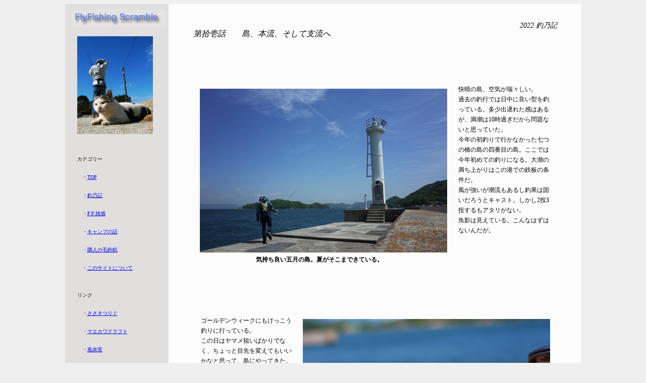

--- FILE ---
content_type: text/html
request_url: http://macgun.ninja-web.net/Scramble/2022tsuri/2022tsuri11.html
body_size: 6078
content:
<!DOCTYPE HTML PUBLIC "-//W3C//DTD HTML 4.0//EN"
"http://www.w3.org/TR/REC-html40/strict.dtd">

<HTML lang="ja">

	<HEAD>
		<META name="generator" content="Adobe InDesign HTML Export Plug-in">
		<META http-equiv="Content-Type" content="text/html; charset=Shift_JIS">
		<TITLE>FlyFishing Scramble</TITLE>
		<STYLE type="text/css">
		<!--
body { background-color: #efefef; }
.dynamic-style-1 {font-family: 'Hiragino Maru Gothic Pro','ヒラギノ丸ゴ Pro W4'; font-size: 12px; line-height: 19px; color: #000000}
			.DIVDefaultParaStyle {text-align: justify}
			.DefaultParaStyle {font-family: 'Kozuka Mincho Std','小塚明朝 Std R'; font-size: 9px; line-height: 16px; color: #000000}
.ds10 /*agl rulekind: base;*/ { font-size: 10px; }
.dsR6059 /*agl rulekind: base;*/ { text-align: center; width: 719px; height: 1192px; vertical-align: middle; }
.dsR6080 /*agl rulekind: base;*/ { background-color: #e1dede; text-align: center; width: 160px; height: 1192px; vertical-align: middle; }
.dsR6100 /*agl rulekind: base;*/ { position: absolute; top: 7px; left: 14px; width: 185px; height: 36px; }
.ds20 /*agl rulekind: base;*/ { font-size: 12px; font-weight: bold; }
.ds28 /*agl rulekind: base;*/ { font-size: 16px; font-style: italic; }
.ds30 /*agl rulekind: base;*/ { font-size: 14px; font-style: italic; }
.dsR11412 /*agl rulekind: base;*/ { position: absolute; top: 61px; left: 24px; width: 150px; height: 194px; }
.dsR12638 /*agl rulekind: base;*/ { text-align: center; position: absolute; top: 294px; left: 24px; width: 157px; height: 1725px; }
.dsR20985 /*agl rulekind: base;*/ { text-align: left; position: absolute; top: 49px; left: 49px; width: 528px; height: 24px; }
.dsR21463 /*agl rulekind: base;*/ { background-color: #fff; width: 1023px; height: 2634px; }
.dsR24315 /*agl rulekind: base;*/ { text-align: left; position: absolute; top: 33px; left: 696px; width: 115px; height: 30px; }
.dsR25220 /*agl rulekind: base;*/ {
    position: absolute;
    top: 168px;
    left: 62px;
    width: 490px;
    height: 325px;
}
.dsR25221 /*agl rulekind: base;*/ {
    text-align: left;
    position: absolute;
    top: 497px;
    left: 173px;
    width: 349px;
    height: 20px;
}
.dsR25222 /*agl rulekind: base;*/ {
    text-align: left;
    position: absolute;
    top: 159px;
    left: 574px;
    width: 180px;
    height: 402px;
}
.dsR25250 /*agl rulekind: base;*/ {
    position: absolute;
    top: 2717px;
    left: 67px;
    width: 490px;
    height: 325px;
}
.dsR25254 /*agl rulekind: base;*/ {
    text-align: left;
    position: absolute;
    top: 2710px;
    left: 577px;
    width: 182px;
    height: 473px;
}
.dsR25256 /*agl rulekind: base;*/ {
    text-align: left;
    position: absolute;
    top: 3048px;
    left: 189px;
    width: 336px;
    height: 23px;
}
.dsR25274 /*agl rulekind: base;*/ {
    position: absolute;
    top: 1068px;
    left: 64px;
    width: 340px;
    height: 242px;
}
.dsR25275 /*agl rulekind: base;*/ {
    position: absolute;
    top: 1067px;
    left: 415px;
    width: 340px;
    height: 242px;
}
.dsR25280 /*agl rulekind: base;*/ {
    text-align: left;
    position: absolute;
    top: 1313px;
    left: 145px;
    width: 268px;
    height: 19px;
}
.dsR25283 /*agl rulekind: base;*/ {
    text-align: left;
    position: absolute;
    top: 1313px;
    left: 493px;
    width: 256px;
    height: 19px;
}
.dsR25284 /*agl rulekind: base;*/ {
    text-align: left;
    position: absolute;
    top: 618px;
    left: 64px;
    width: 183px;
    height: 398px;
}
.dsR25285 /*agl rulekind: base;*/ {
    text-align: left;
    position: absolute;
    top: 954px;
    left: 412px;
    width: 307px;
    height: 19px;
}
.dsR25286 /*agl rulekind: base;*/ {
    position: absolute;
    top: 625px;
    left: 266px;
    width: 490px;
    height: 325px;
}
.dsR25330 /*agl rulekind: base;*/ {
    text-align: left;
    position: absolute;
    top: 2599px;
    left: 404px;
    width: 295px;
    height: 20px;
}
.dsR25331 /*agl rulekind: base;*/ {
    text-align: left;
    position: absolute;
    top: 2262px;
    left: 67px;
    width: 181px;
    height: 393px;
}
.dsR25332 /*agl rulekind: base;*/ {
    position: absolute;
    top: 2271px;
    left: 271px;
    width: 490px;
    height: 325px;
}
.dsR25333 /*agl rulekind: base;*/ {
    position: absolute;
    top: 1433px;
    left: 64px;
    width: 490px;
    height: 326px;
}
.dsR25335 /*agl rulekind: base;*/ {
    text-align: left;
    position: absolute;
    top: 1425px;
    left: 574px;
    width: 180px;
    height: 409px;
}
.dsR25337 /*agl rulekind: base;*/ {
    text-align: left;
    position: absolute;
    top: 1763px;
    left: 151px;
    width: 384px;
    height: 24px;
}
.dsR25340 /*agl rulekind: base;*/ { background-color: #fcfcfd; position: relative; width: 818px; height: 3634px; }
.dsR25342 /*agl rulekind: base;*/ { width: 205px; height: 3628px; }
.dsR25353 /*agl rulekind: base;*/ {
    position: absolute;
    top: 2679px;
    left: 268px;
    width: 490px;
    height: 325px;
}
.dsR25357 /*agl rulekind: base;*/ {
    text-align: left;
    position: absolute;
    top: 2672px;
    left: 66px;
    width: 182px;
    height: 412px;
}
.dsR25358 /*agl rulekind: base;*/ {
    text-align: left;
    position: absolute;
    top: 3009px;
    left: 422px;
    width: 299px;
    height: 18px;
}
.dsR25359 /*agl rulekind: base;*/ {
    text-align: left;
    position: absolute;
    top: 1877px;
    left: 63px;
    width: 693px;
    height: 233px;
}
.dsR25362 /*agl rulekind: base;*/ {
    position: absolute;
    top: 3557px;
    left: 969px;
    width: 70px;
    height: 40px;
}
-->
		</STYLE>
	</HEAD>

	<BODY>
		<table class="dsR21463" border="0" cellspacing="0" cellpadding="0" align="center">
			<tr>
				<td class="dsR6080">
					<div class="dsR25342" style=" position: relative; -adbe-g: m;">
						<div class="dsR12638" style="-adbe-c:c;">
							<div align="left">
								<span class="ds10">カテゴリー<br>
									<br>
									　・<a href="../../index.html">TOP<br>
									</a><br>
									　・<a href="../iDisktsuri2.html">釣乃記</a><a href="../../%e2%97%8ftyoukouki.html"><br>
									</a><br>
									　・<a href="../ffzatsu/iDiskFFtop2.html">F.F.雑感</a><a href="../../FFtop.html"><br>
									</a><br>
									　・<a href="../Camp/camptop.html">キャンプの話</a><a href="../../camptop.html"><br>
									</a><br>
									　・<a href="../desk/desk0.html">隣人の毛鉤机</a><a href="http://homepage.mac.com/macgun/Scramble/desk0.html"><br>
									</a><br>
									　・<a href="../ThisSite.html">このサイトについて</a><br>
									<br>
									<br>
									リンク<br>
									<br />
									　・<a href="http://www.sasaki-fishing.com/" target="_blank">ささきつりぐ</a><br>
									<br>
									　・<a href="http://maekawacraft.main.jp/">マエカワクラフト</a><a href="http://www.geocities.jp/maekawacraft/" target="_blank"><br />
										<br />
									</a>　・<a href="http://www.fuuen.com/" target="_blank">風炎窯</a><br>
									<br>
									　・<a href="http://www.lazily.net/" target="_blank">TET.K'S Anything and<br>
									</a>　　<a href="http://www.lazily.net/" target="_blank">Everything</a><br>
									<br>
									　・<a href="http://enjoy1.bb-east.ne.jp/%7ek-sugi/" target="_blank">一遊一釣</a><br>
									<br>
									　・<a href="http://fish.miracle.ne.jp/hirao/" target="_blank">ホームページ五目釣り</a><br>
									<br>
									　・<a href="http://gomokuturi.hp.infoseek.co.jp/" target="_blank">我が愛すべきお魚たち</a><a href="http://www.faith-edu.com/" target="_blank"><br />
										<br />
									</a><span class="ds10">　・<a href="http://ebfculb.exblog.jp/" target="_blank">Evidenced Based Fishing</a></span><br>
									<br>
									　・<a href="http://www.furainozasshi.com/" target="_blank">フライの雑誌</a><br>
									<br>
									<br>
									最近の記事<br />
									<br />
　・<a href="2022tsuri11.html">2022年釣乃記　第十一話</a><br />
<br />
　・<a href="2022tsuri10.html">2022年釣乃記　第十話</a><br />
									<br />
　・<a href="2022tsuri9.html">2022年釣乃記　第九話</a><br />
<br />
　・<a href="2022tsuri8.html">2022年釣乃記　第八話</a><br />
<br />
　・<a href="2022tsuri7.html">2022年釣乃記　第七話</a><br />
<br />
　・<a href="2022tsuri6.html">2022年釣乃記　第六話</a><br />
<br />
　・<a href="2022tsuri5.html">2022年釣乃記　第五話</a><br />
<br />
　・<a href="2022tsuri4.html">2022年釣乃記　第四話</a><br /><br />
									　・<a href="2022tsuri3.html">2022年釣乃記　第三話</a><br />
								<br />
<br />
<br />
<br />
<br />
　</span>						</div>
						</div>
						<div>
							<img class="dsR6100" src="../topimage/2010title.jpg" alt="" height="36" width="185" border="0"></div>
						<div>
							<img class="dsR11412" src="../topimage/sidetop.jpg" alt="" height="194" width="150" border="0"></div>
					</div>
				</td>
				<td class="dsR6059">
					<div align="left">
					  <div class="dsR25340" style=" -adbe-g: m;">
							<div class="dsR5845 dsR24315" style="-adbe-c:c;">
								<span class="ds30">2022 釣乃記</span></div>
						<div class="dsR5845 dsR20985" style="-adbe-c:c;">
						  <span class="ds28">第拾壱話　　島、本流、そして支流へ</span></div>
							<div class="dsR5836 dsR25222" style="-adbe-c:c;"><span class="dynamic-style-1">快晴の島、空気が瑞々しい。<br />過去の釣行では日中に良い型を釣っている。多少出遅れた感はあるが、満潮は10時過ぎだから問題ないと思っていた。<br />
							今年の初釣りで行かなかった七つの橋の島の四番目の島。ここでは今年初めての釣りになる。大潮の満ち上がりはこの港での鉄板の条件だ。<br />
							風が強いが潮流もあるし釣果は固いだろうとキャスト。しかし2投3投するもアタリがない。<br />
							魚影は見えている。こんなはずはないんだが。</span></div>
							<div class="dsR5836 dsR25359" style="-adbe-c:c;"><span class="dynamic-style-1">ゴールデンウイーク終盤、僕はまた本流狙いで西の川を目指した。釣り仲間の実績では五月いっぱいは釣っているが、徐々にきびしくなるのは間違いない。徐々に支流中流域も良くなるから、行き先には迷うところだ。<br />
							着いてすぐ、狙っていた場所に行くと車が停まっていた。釣りかどうか微妙だったが、僕は別の場所に取って返した。<br />
							数日前までこちらに来ていたKSさんの情報で、この本流は濁りが入るという。おそらく田おこしのしろかきの濁りだろう。すでにわずかにささ濁りだった。<br />
							ライズを待ちたいところだが、虫は飛んでないしもたもたしていて濁りがひどくなったら釣りづらい。僕は目ぼしいポイントを流してみたが、一度の反応もなくハヤがつつくこともなく、その場所を諦めた。<br /><br />
							もう一度最初に向かった場所に行くと、車は居なくなっていた。僕はここでやってみることにして川に降りた。いい感じの水量、早速キャストするが、印象に反してフライを追うヤマメの気配はなかった。<br />
							逆に別の気配を感じて振り返ると、釣り仲間のKK君が立っていた。<br />
							「のぞいてみたら見覚えのある車が見えたので」とKK君。4時おきで車を飛ばしてきて、すでに良型ヤマメを釣ったと言う。</span></div>
							<div class="dsR5845 dsR25221" style="-adbe-c:c;">
								<span class="ds20">気持ち良い五月の島。夏がそこまできている。</span></div>
							<div class="dsR5845 dsR25256" style="-adbe-c:c;">
								<span class="ds20">支流のワイルドヤマメさん。連休最後の至福。</span></div>
						<div class="dsR5836 dsR25335" style="-adbe-c:c;"><span class="dynamic-style-1">						ググンっと全く突然アタリがきた。ロッドが引き込まれるこの感触が僕を刺激する。<br />
						  （ようし、ようやくだ。ここからが本番だ）手繰り寄せると、中の中くらいのメバル。それでもなんとか釣れてよかった。<br />
						畳み掛けるぞ、と更にキャストするがあとが続かなかった。<br />
						粘ったがその後全くアタリはなく僕はお決まりの昼飯と昼寝を決め込んだ。<br />
						それでも五月の島の気持ち良さは体の隅々まで染み込んでくるようだった。</span></div>
							<div class="dsR5836 dsR25284" style="-adbe-c:c;"><span class="dynamic-style-1">ゴールデンウィークにもけっこう釣りに行っている。<br />
							  この日はヤマメ狙いばかりでなく、ちょっと目先を変えてもいいかなと思って、島にやってきた。<br />
							  五月の日中に釣った実績があるから不安はなかった。それなのに反応なしとは。潮位より朝早くの時合いが有効だったかもしれない。<br />
							  ただそれだけではない、この港のメバルの減りよう。ヤマメの川でもよくなったり釣れなくなったりを繰り返すように、長年通っている間には、こういうメバルが離れるということもあるのだろうか。<br />
							</span></div>
						<div class="dsR5845 dsR25337" style="-adbe-c:c;">
						  <span class="ds20">釣りにきて寝れるか寝れないかは、大きな分岐点だ(^o^;)</span></div>
						<div class="dsR5845 dsR25330" style="-adbe-c:c;">
								<span class="ds20">本流の釣りが続くと、里の風景が懐かしい(^^;</span></div>
						<div class="dsR5836 dsR25254" style="-adbe-c:c;"><span class="dynamic-style-1">					    その後KK君と分かれ、僕は遅い昼ご飯を食べた。食べて休んだらだいぶ体がシャキッとリフレッシュできた。もうひと釣りしよう。<br />
						  本流はもう濁りがひどくなっていそうだが、支流なら。<br /><br />
						  少し陽が傾いてきた。あそこならというポイントは静かに流れていた。手前にはカワムツらしきライズ。奥は沈黙していた。
						  一番奥の付き場にフライを落とした。<br />
						  ピチャッと水しぶきの小ささに反し、ロッドにヤマメの手応えが重たく乗ってきた。<br />
						  <br /><br /><br />
						  　　　<a href="2022tsuri10.html">戻る</a>　<a href="../iDisktsuri2.html">釣りTop</a>　<a href="2022tsuri12.html">次へ</a></span></div>
						<div class="dsR5845 dsR25283" style="-adbe-c:c;">
								<span class="ds20">冬には見られない五月の海の色。</span></div>
							<div class="dsR5845 dsR25285" style="-adbe-c:c;"><span class="ds20">唯一のやる気メバルさんでした(^^;)</span></div>
							<div class="dsR5845 dsR25280" style="-adbe-c:c;">
								<span class="ds20">最強どん兵衛、確かに最強かも。　</span></div>
						<div class="dsR5836 dsR25331" style="-adbe-c:c;"><span class="dynamic-style-1">						  「この先の有望ポイント、行ってみませんか？」とKK君。<br />
						  「行きたいっ！」っと僕は口に出していた。<br />
						  KK君に案内されて、本流ポイントをいくつかやらせてもらった。釣ることはできなかったが、本流でも丹念にポイントを探るKK君の地道な努力には脱帽だった。<br />
						そもそもこの日は最近KK君の本流が好調と聞いたので、イケるんじゃないかと期待してだった。<br />
						KK君の釣りには敵わない。同じように釣れると期待したことが恥ずかしい。<br />
						</span></div>
						<div>
							<img class="dsR25220" src="2022image/2022image78.jpg" alt="" height="325" width="490" border="0"></div>
							<div>
								<img class="dsR25286" src="2022image/2022image79.jpg" alt="" height="325" width="490" border="0"></div>
							<div>
								<img class="dsR25250" src="2022image/2022image84.jpg" alt="" height="325" width="490" border="0"></div>
							<div>
								<img class="dsR25274" src="2022image/2022image80.jpg" alt="" height="237" width="340" border="0"></div>
							<div>
							  <img class="dsR25275" src="2022image/2022image81.jpg" alt="" height="237" width="340" border="0"></div>
							<div>
								<img class="dsR25332" src="2022image/2022image83.jpg" alt="" height="325" width="490" border="0"></div>
							<div>
							  <img class="dsR25333" src="2022image/2022image82.jpg" alt="" height="326" width="490" border="0"></div>
							<div></div>
							<div></div>
						</div>
					</div>
				</td>
			</tr>
		</table><map name="bottun21" id="bottun21"><area shape="rect" coords="61,4,117,29" href="../iDisktsuri2.html" alt=""><area shape="rect" coords="9,7,50,29" href="2020tsuri6.html" alt=""></map><map name="bottun20" id="bottun20"><area shape="rect" coords="9,5,61,26" href="../iDisktsuri2.html" alt=""></map><map name="bottun19" id="bottun19"><area shape="rect" coords="63,6,118,28" href="../iDisktsuri2.html" alt=""><area shape="rect" coords="8,4,50,28" href="../2019tsuri/2019tsuri26.html" alt=""></map><map name="bottun18" id="bottun18"><area shape="rect" coords="63,3,123,27" href="../iDisktsuri2.html" alt=""><area shape="rect" coords="133,5,177,27" href="../2019tsuri/2019tsuri19.html" alt=""><area shape="rect" coords="11,5,51,27" href="../2019tsuri/2019tsuri17.html" alt=""></map><map name="bottun17" id="bottun17"><area shape="rect" coords="61,7,118,26" href="../iDisktsuri2.html" alt=""><area shape="rect" coords="7,4,48,26" href="../2019tsuri/2019tsuri17.html" alt=""></map><map name="bottun1" id="bottun1"><area shape="rect" coords="63,5,121,28" href="../iDisktsuri2.html" alt=""><area shape="rect" coords="7,7,57,28" href="../2019tsuri/2019tsuri14.html" alt=""></map><map name="bottun16" id="bottun16"><area shape="rect" coords="64,6,119,32" href="../iDisktsuri2.html" alt=""><area shape="rect" coords="8,6,50,25" href="../2019tsuri/2019tsuri14.html" alt=""></map><map name="bottun15" id="bottun15"><area shape="rect" coords="6,4,61,26" href="../iDisktsuri2.html" alt=""></map><map name="bottun14" id="bottun14"><area shape="rect" coords="61,5,122,25" href="../iDisktsuri2.html" alt=""><area shape="rect" coords="11,5,53,25" href="../2018tsuri/2018tsuri13.html" alt=""></map><map name="bottun13" id="bottun13"><area shape="rect" coords="8,5,60,26" href="../iDisktsuri2.html" alt=""></map><map name="bottun12" id="bottun12"><area shape="rect" coords="61,7,119,29" href="../iDisktsuri2.html" alt=""><area shape="rect" coords="8,6,50,29" href="../2017tsuri/2017tsuri15.html" alt=""></map><map name="bottun11" id="bottun11"><area shape="rect" coords="8,5,57,22" href="../iDisktsuri2.html" alt=""></map><map name="bottun10" id="bottun10"><area shape="rect" coords="66,7,120,29" href="../iDisktsuri2.html" alt=""><area shape="rect" coords="10,4,50,29" href="../2016tsuri/2016tsuri18.html" alt=""><area shape="rect" coords="65,6,120,29" href="../iDisktsuri2.html" alt=""><area shape="rect" coords="9,7,50,29" href="(EmptyReference!)" alt=""></map><map name="bottun9" id="bottun9"><area shape="rect" coords="8,5,59,23" href="../iDisktsuri2.html" alt=""></map><map name="bottun8" id="bottun8"><area shape="rect" coords="62,6,117,25" href="../iDisktsuri2.html" alt=""><area shape="rect" coords="8,3,52,25" href="../2015tsuri/2015tsuri24.html" alt=""></map><map name="bottun7" id="bottun7"><area shape="rect" coords="58,5,123,25" href="../iDisktsuri2.html" alt=""><area shape="rect" coords="10,3,49,25" href="../2015tsuri/2015tsuri2.html" alt=""></map><map name="bottun6" id="bottun6"><area shape="rect" coords="6,4,61,24" href="../iDisktsuri2.html" alt=""></map><map name="bottun2" id="bottun2"><area shape="rect" coords="61,5,118,27" href="../iDisktsuri2.html" alt=""><area shape="rect" coords="10,4,50,27" href="../2014tsuri/2014tsuri17.html" alt=""></map><map name="bottun5" id="bottun5"><area shape="rect" coords="8,1,50,23" nohref="nohref" alt=""></map><map name="bottun3" id="bottun3"><area shape="rect" coords="8,3,68,27" href="../iDisktsuri2.html" alt=""></map><map name="bottun4" id="bottun4"><area shape="rect" coords="7,3,51,25" href="../2012tsuri/2011tsuri2.html" alt=""></map><map name="buttonset2" id="buttonset2"><area shape="rect" coords="58,6,124,24" href="../iDiskFFtop2.html" alt=""><area shape="rect" coords="6,4,48,24" href="../2012tsuri/ffzatsu225.html" alt=""></map>
		<p></p>
	</BODY>
</HTML>
























































































































































































































































































































































































































































































































































































































































































































































































































































































































































































































































































































































































































































































































































































































































































































































































































































































































































































































































































































































































































































































































































































































































































































































































































































































































































































































































































































































































































































































































































































































































































































































































































































































































































































































































































































































































































































































































































































































































































































































































































































































































































































































































































































































































































































































































































































